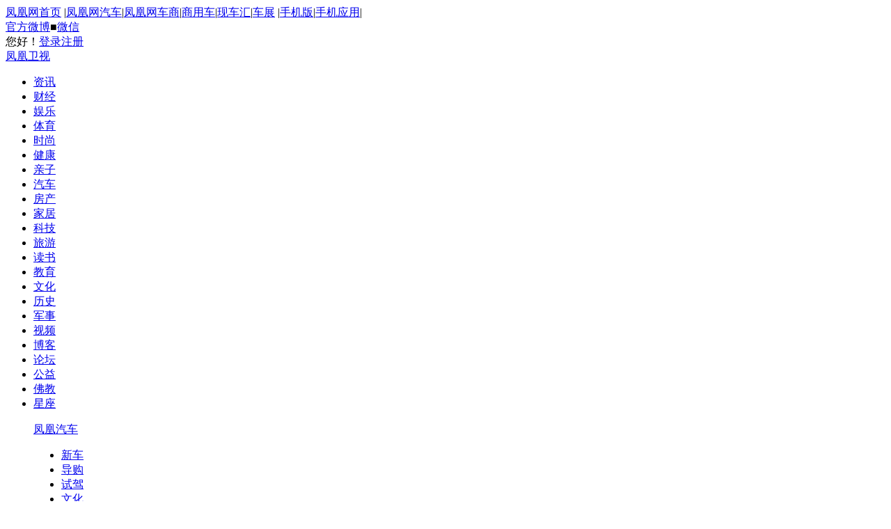

--- FILE ---
content_type: text/html; charset=utf-8
request_url: https://auto.ifeng.com/buycar/30611.shtml
body_size: 19333
content:
<!doctype html>
<!--[if lt IE 7 ]> <html class="ie6"> <![endif]-->
<!--[if IE 7 ]>    <html class="ie7"> <![endif]-->
<!--[if IE 8 ]>    <html class="ie8"> <![endif]-->
<!--[if IE 9 ]>    <html class="ie9"> <![endif]-->
<!--[if (gt IE 9)|!(IE)]><!-->
<html>
    <!--<![endif]-->
    <head>
        <meta http-equiv="Content-Type" content="text/html; charset=utf-8" />
        <title>【捷达怎么样】大众全新捷达详评 入门家轿高品质之选_购车消费评价报告_凤凰汽车_凤凰网</title>
        <meta name="keywords" content="捷达怎么样,捷达点评,2013款 大众捷达 1.6L 自动豪华型评价报告" />
        <meta name="description" content="捷达怎么样:凤凰汽车购车消费评价报告专业点评大众捷达怎么样，包括捷达价格/定位/竞争对手，外观设计/尺寸/功能/做工，内饰设计/材质/做工，乘坐空间，储物空间/行李厢，舒适性等方面评测报告，了解捷达怎么样，就上凤凰汽车。" />
        <!--css/js-->
        <link rel="stylesheet" type="text/css" href="http://m1.ifengimg.com/auto/css/2015/0722/gcpj0352.css"/>
        <link rel="stylesheet" type="text/css" href="http://m3.ifengimg.com/auto/css/2014/0815/ce2.css"/>
        <link rel="stylesheet" type="text/css" href="http://m3.ifengimg.com/auto/css/2014/0605/405.css"/>
        <script src="http://auto.ifeng.com/js/jquery-1.7.2.js" language="javascript" type="text/javascript"></script>
        <script type="text/javascript" src="http://y0.ifengimg.com/auto/js/2013/0806/85.js"></script>
        <script type="text/javascript" src="http://m2.ifengimg.com/auto/js/2014/0314/city_IP.js" ></script>
       <script type="text/javascript" src="http://m3.ifengimg.com/auto/js/2014/0626/loadimg_v1.js" ></script>

        <script src="http://m1.ifengimg.com/auto/js/2013/1223/156.js" type="text/javascript"></script>
        <script src="http://m0.ifengimg.com/auto/js/2014/0409/cepinglist.js" type="text/javascript"></script>
<script src="http://m3.ifengimg.com/auto/js/2014/0626/ceping146_1.js" language="javascript"></script>
<script src="http://h0.ifengimg.com/20150625/fa.min.js"></script>
        <!--css/js-->
        <script type="text/javascript">
var city45_arr=new Array();
city45_arr[0]=new Array('北京,天津,石家庄,唐山,保定,邯郸,邢台,秦皇岛,张家口,承德,廊坊,沧州,衡水','青岛,济南,临沂,潍坊,淄博,济宁,枣庄,东营,泰安,威海,日照,德州,聊城','呼和浩特,包头,鄂尔多斯,乌海,赤峰,通辽,巴彦淖尔,乌兰察布,呼伦贝尔');//华北区
city45_arr[1]=new Array('上海,南京,苏州,无锡,南通,泰州,扬州,常州,镇江,昆山,徐州,连云港,淮安,盐城,宿迁','杭州,宁波,温州,嘉兴,金华,衢州,台州,绍兴,丽水,湖州,舟山','合肥,六安,淮南,淮北,蚌埠,阜阳,芜湖,安庆,宣城','南昌,九江,赣州,景德镇,萍乡,新余,鹰潭,吉安,宜春,抚州,上饶');//华东区
city45_arr[2]=new Array('郑州,濮阳,洛阳,开封,平顶山,安阳,鹤壁,新乡,焦作,许昌,漯河,三门峡,商丘,信阳,周口,驻马店','武汉,十堰,襄阳,黄石,鄂州,荆门,孝感,荆州,黄冈,咸宁,随州,恩施','长沙,株洲,湘潭,衡阳,邵阳,岳阳,常德,张家界,益阳,郴州,永州,怀化,娄底,湘西');//华中区
city45_arr[3]=new Array('广州,深圳,东莞,佛山,中山,珠海,惠州,江门,韶关,汕头,湛江,茂名,肇庆,梅州,汕尾,河源,阳江,青烟,潮州,揭阳,云浮','南宁,梧州,桂林,玉林,防城港,钦州,贵港,百色,贺州,河池,来宾,崇左','海口,三亚');//华南区
city45_arr[4]=new Array('沈阳,大连,本溪,抚顺,鞍山,丹东,锦州,营口,阜新,辽阳,盘锦,铁岭,朝阳,葫芦岛','长春,吉林,延吉,四平,辽源,通化,白山,松原,白城,延边','哈尔滨,大庆,齐齐哈尔,佳木斯,通化,牡丹江,绥化,鸡西,鹤岗,双鸭山,伊春,七台河,黑河');//东北区
city45_arr[5]=new Array('重庆,成都,自贡,攀枝花,泸州,德阳,绵阳,广元,遂宁,内江,乐山,南充,眉山,宜宾,广安,达州,雅安,巴中,资阳','昆明,曲靖,大理,玉溪,保山,丽江,临沧','遵义,贵阳,六盘水');//西南区
city45_arr[6]=new Array('兰州,嘉峪关,白银,天水,武威,张掖,平凉,庆阳,定西','西安,铜川,宝鸡,咸阳,渭南,延安,汉中,榆林,安康,商洛','乌鲁木齐,克拉玛依,石河子,吐鲁番,哈密,昌吉,博尔塔拉,巴音郭楞,阿克苏,塔城','银川,石嘴山,固原,吴忠,中卫');//西北区

</script>
        <script type="text/javascript">
            $(document).ready(function(){
                var topMain=$(".gc-nav").offset().top;
                var w = $(window).width();
                var nav=$(".gc-nav");
                $(window).scroll(function(){
                    if ($(window).scrollTop()>topMain){//如果滚动条顶部的距离大于topMain则就nav导航就添加类.nav_scroll，否则就移除。
                        nav.addClass("gc-nav-fx").css('left',(w-1000)/2);
                    }
                    else
                    {
                        nav.removeClass("gc-nav-fx");
                    }
                });

                $(window).resize(function(){
                    w = $(window).width();
                    qrTop=$(window).height();
                    $(".gc-nav").css('left',(w-1000)/2);
                    $(".gc-qr").css({'right':(w-1000)/2-80,'top':qrTop-222});
                    var obj=$(".gc-nav");
                    $(window).scroll(function(){
                        if ($(window).scrollTop()>topMain){//如果滚动条顶部的距离大于topMain则就nav导航就添加类.nav_scroll，否则就移除。
                            obj.addClass("gc-nav-fx");
                        }
                        else
                        {
                            obj.removeClass("gc-nav-fx");
                        }
                    });
                });

                var qrMain=$(".t-t-link").offset().top;
                var qrTop=$(window).height()
                var qr=$(".gc-qr");
                var qrFt=qrMain-qrTop;
                qr.removeClass("gc-pr-fx").css({'right':(w-1000)/2-80,'top':qrTop-222});
                var gch=$(".gc-art-top").height()+parseFloat($(".gc-art-top").css("paddingBottom"))+$(".gc-art-top").offset().top+222;
                if(qrTop<gch){
                    qr.hide();
                }else{
                    qr.show();
                }
                qr.bind("click",function(){
                    $(window).scrollTop(0);
                });
                $(window).scroll(function(){

                    if($(window).scrollTop()+qrTop>gch){
                        qr.show();
                    }else{
                        qr.hide();
                    }
                    if($(window).scrollTop()+($(window).height()-222)>$(".t-t-link").offset().top-$(".t-t-link").height()){
                        $(".comments-ip").show();
                        qr.addClass("gc-pr-fx").css({'top':$(".t-t-link").offset().top-$(".t-t-link").height()+parseInt($(".t-t-link").css('paddingTop')),'bottom':0});
                    }else{
                        qr.removeClass("gc-pr-fx").css({'right':(w-1000)/2-80,'top':qrTop-222});

                    }


                    //if ($(window).scrollTop()<qrFt){
                    //    qr.removeClass("gc-pr-fx").css({'right':(w-1000)/2-80,'top':qrTop-222});
                    //}
                    //else
                    //{
                    //    qr.addClass("gc-pr-fx").css('top',qrMain-172)
                    //}
                });



                $(".siwtch-t li:first-child").addClass("on");
                $(".siwtch-content").find(".siwtch-layout:not(:first-child)").hide();
                $(".siwtch-content .siwtch-layout").attr("id", function(){return idNumber("No")+ $(".siwtch-content .siwtch-layout").index(this)});
                $(".siwtch-t li").mouseover(function(){
                    var c = jQuery(".siwtch-t li");
                    var index = c.index(this);
                    var p = idNumber("No");
                    show(c,index,p);

                });
                function show(controlMenu,num,prefix){
                    var content= prefix + num;
                    $('#'+content).siblings().hide();
                    $('#'+content).show();
                    controlMenu.eq(num).addClass("on").siblings().removeClass("on");
                };
                function idNumber(prefix){
                    var idNum = prefix;
                    return idNum;
                };
            });


        </script>

    </head>
    <body>
        <noscript>
            您的浏览器不支持JS，将无法看到通过JS实现的效果
        </noscript>
        <!--top-nav begin-->
        <div class="top-nav">
	<div class=" w1000">
    	<div class="top-link fl">
<a href="http://www.ifeng.com" target="_blank" rel="nofollow" id="s_auto_tongj_Id">凤凰网首页</a><!--顶部添加车展入口-->
<span class="l">|</span><a href="http://auto.ifeng.com" target="_blank" rel="nofollow" >凤凰网汽车</a><span class="l">|</span><a href="http://dealer.auto.ifeng.com/" target="_blank" rel="nofollow" >凤凰网车商</a><span class="l">|</span><a href="http://auto.ifeng.com/shangyongche/" target="_blank" rel="nofollow" >商用车</a><span class="l">|</span><a href="http://beijing.auto.ifeng.com/xianche/12/" target="_blank" rel="nofollow"  >现车汇</a><span class="l">|</span><a href="http://auto.ifeng.com/zhuanti/chezhanhuodong.shtml" id="chezhan" class="r" target="_blank" >车展</a>
<div id="chezhan_box">
	<i class="arrow"></i>
	<ul>
    	<li><a href="http://auto.ifeng.com/shanghaichezhan/" target="_blank" rel="nofollow" >2015上海车展</a></li>
    </ul>
</div>
<script>
jQuery(function(){
	var hidechezhan;
	jQuery("#chezhan").mouseenter(function(e){
		clearTimeout(hidechezhan);
		var chb_t=jQuery(this).offset().top+27;
		var chb_l=jQuery(this).offset().left-15;
		//var chb_t=e.pageX;
		//var chb_l=e.pageY;
		jQuery("#chezhan_box").css({'top':chb_t,'left':chb_l}).show();
	});
	jQuery("#chezhan").mouseleave(function(){
		hidechezhan=setTimeout(function(){
			jQuery("#chezhan_box").hide();
		},300);
	});
	jQuery("#chezhan_box").mouseenter(function(){
		clearTimeout(hidechezhan);
		var chb_t=jQuery("#chezhan").offset().top+27;
		var chb_l=jQuery("#chezhan").offset().left-15;
		//var chb_t=e.pageX;
		//var chb_l=e.pageY;
		jQuery("#chezhan_box").css({'top':chb_t,'left':chb_l}).show();
	});
	jQuery("#chezhan_box").mouseleave(function(){
		hidechezhan=setTimeout(function(){
			jQuery("#chezhan_box").hide();
		},200);	
	});	
});
</script>
<style>
#chezhan_box{ background-color:#ebebeb; position:fixed; top:0; left:0; z-index:99999; display:none;}
#chezhan_box ul{ margin:3px; border:1px solid #ccc; padding:3px; background-color:#fff;}
#chezhan_box ul li{ height:22px; text-align:left; padding:0 4px;}
#chezhan_box ul li a{ font:12px/22px Microsoft YaHei; color:#000;}
#chezhan_box ul li a:hover{ color:#d60002;}
#chezhan_box .arrow{background:url(http://img.ifeng.com/tres/auto/9/2013/1017/334_4957197228_20131017161936.png) no-repeat 0 0; top:-6px; left:20px; overflow:hidden; position:absolute; text-indent:-9999px; width:15px; height:10px;}
</style>
<span class="l">|</span><a href="http://i.ifeng.com/auto/autoi" target="_blank" class="m" rel="nofollow" >手机版</a><span class="l">|</span><a href="http://auto.ifeng.com/down/" target="_blank" class="t" rel="nofollow" >手机应用</a><span class="l">|</span></div>
        <div class="top-cooper fl"><a href="http://weibo.com/ifengauto" target="_blank" rel="nofollow" >官方微博</a><span>■</span><a href="http://auto.ifeng.com/bbs/cbsycyjh/20130730/872165.shtml" target="_blank" rel="nofollow" >微信</a></div>
        <div class="top-login fr">
        	<div class="user"><span id="top-welcome" class="txt">您好！<a style="display:inline; vertical-align:middle;" target="_blank" href="#"></a></span><span id="top-oper"><a href="javascript:void(0);" class="login" id="btnSwapLogin" rel="nofollow" >登录</a><a href="http://my.ifeng.com/?_c=register&_a=new-account" target="_blank" class="reg" rel="nofollow" >注册</a></span></div>
            
        </div>
    </div>
</div>
        <!--top-nav end-->
        <!--header begin-->
        <div class="h_mainNav cDGray">
            <span><a rel="nofollow" href="http://phtv.ifeng.com/" target="_blank">凤凰卫视</a></span>
            <ul>
                <li style="background:none; padding-left:0;"><a rel="nofollow" href="http://news.ifeng.com/" target="_blank">资讯</a></li>
                <li><a rel="nofollow" href="http://finance.ifeng.com/" target="_blank">财经</a></li>
                <li><a rel="nofollow" href="http://ent.ifeng.com/" target="_blank">娱乐</a></li>
                <li><a rel="nofollow" href="http://news.ifeng.com/sports/" target="_blank">体育</a></li>
                <li><a rel="nofollow" href="http://fashion.ifeng.com/" target="_blank">时尚</a></li>
                <li><a rel="nofollow" href="http://fashion.ifeng.com/health/" target="_blank">健康</a></li>
                <li><a rel="nofollow" href="http://fashion.ifeng.com/baby/" target="_blank">亲子</a></li>
                <li><a rel="nofollow" href="http://auto.ifeng.com/" target="_blank">汽车</a></li>
                <li><a rel="nofollow" href="http://house.ifeng.com/" target="_blank">房产</a></li>
                <li><a rel="nofollow" href="http://home.ifeng.com/" target="_blank">家居</a></li>
                <li><a rel="nofollow" href="http://tech.ifeng.com/" target="_blank">科技</a></li>
                <li><a rel="nofollow" href="http://fashion.ifeng.com/travel/" target="_blank">旅游</a></li>
                <li><a rel="nofollow" href="http://book.ifeng.com/" target="_blank">读书</a></li>
                <li><a rel="nofollow" href="http://edu.ifeng.com/" target="_blank">教育</a></li>
                <li><a rel="nofollow" href="http://culture.ifeng.com/" target="_blank">文化</a></li>
                <li><a rel="nofollow" href="http://news.ifeng.com/history/" target="_blank">历史</a></li>
                <li><a rel="nofollow" href="http://news.ifeng.com/mil/" target="_blank">军事</a></li>
                <li><a rel="nofollow" href="http://v.ifeng.com/" target="_blank">视频</a></li>
                <li><a rel="nofollow" href="http://blog.ifeng.com/" target="_blank">博客</a></li>
                <li><a rel="nofollow" href="http://bbs.ifeng.com/" target="_blank">论坛</a></li>
                <li><a rel="nofollow" href="http://gongyi.ifeng.com/" target="_blank">公益</a></li>
                <li><a rel="nofollow" href="http://fo.ifeng.com/" target="_blank">佛教</a></li>
                <li><a rel="nofollow" href="http://astro.ifeng.com/" target="_blank">星座</a></li>
            </ul>
        </div>

        <div class="c-header mb12">
            <menu class="c-menu">
                <div class="w1000 pr">
                    <div class="logo"><a href="http://auto.ifeng.com" target="_blank">凤凰汽车</a></div>
                    <ul>
                        <li><a  href="http://auto.ifeng.com/xinche/" target="_blank">新车</a></li>
                        <li><a href="http://auto.ifeng.com/daogou/" target="_blank">导购</a></li>
                        <li><a  href="http://auto.ifeng.com/shijia/" target="_blank">试驾</a></li>
                        <li><a  href="http://auto.ifeng.com/wenhua/" target="_blank">文化</a></li>
                        <li><a  href="http://we.auto.ifeng.com/" target="_blank">自媒体</a></li>
                        <li><a  href="http://auto.ifeng.com/hangye/" target="_blank">行业</a></li>
                        <li><a  href="http://bbs.auto.ifeng.com/" target="_blank">论坛</a></li>
                        <li><a  href="http://car.auto.ifeng.com/" target="_blank">车型</a></li>
                        <li><a  href="http://data.auto.ifeng.com/price/" target="_blank">报价</a></li>
                        <li><a  href="http://data.auto.ifeng.com/photo/" target="_blank">图片</a></li>
                        <li><a  href="http://beijing.auto.ifeng.com/" target="_blank">优惠</a></li>
                        <li><a  href="http://tuan.auto.ifeng.com/" target="_blank">团购</a></li>
                        <li><a  href="http://car.auto.ifeng.com/top/" target="_blank">排行</a></li>
                        <li><a  href="http://auto.ifeng.com/buycar/" target="_blank">购车消费评价</a></li>


                    </ul>
                </div>
            </menu>
            <div class="w1000">

                <div class="nav-models">
                    <!--导航-->
                    <ul>
                        <li><a rel="nofollow" href="http://data.auto.ifeng.com/price/search-100-0-0-1-1.html" target="_blank" style="margin-left:58px;"><span class="car_2xiang"></span><span class="car_2xiang_1"></span>两厢车</a></li>
                        <li><a rel="nofollow" href="http://data.auto.ifeng.com/price/search-101-0-0-1-1.html" target="_blank" style="margin-left:61px;"><span class="car_3xiang"></span><span class="car_3xiang_1" style="top: 0px; display: none;"></span>三厢车</a></li>
                        <li><a rel="nofollow" href="http://data.auto.ifeng.com/price/search-5-0-0-1-1.html" target="_blank" style="margin-left:64px;"><span class="car_haohua"></span><span class="car_haohua_1" style="display: none; top: 0px;"></span>豪华车</a></li>
                        <li><a rel="nofollow" href="http://data.auto.ifeng.com/price/search-102-0-0-1-1.html" target="_blank" style="margin-left:56px;"><span class="car_suv"></span><span class="car_suv_1"></span>SUV</a></li>
                        <li><a rel="nofollow" href="http://data.auto.ifeng.com/price/search-103-0-0-1-1.html" target="_blank" style="margin-left:63px;"><span class="car_mpv"></span><span class="car_mpv_1" style="display: none; top: 0px;"></span>MPV</a></li>
                        <li><a rel="nofollow" href="http://data.auto.ifeng.com/price/search-106-0-0-1-1.html" target="_blank" style="margin-left:63px;"><span class="car_lvxing"></span><span class="car_lvxing_1"></span>旅行车</a></li>
                        <li><a rel="nofollow" href="http://data.auto.ifeng.com/price/search-105-0-0-1-1.html" target="_blank" style="margin-left:64px;"><span class="car_pao"></span><span class="car_pao_1"></span>跑车</a></li>
                        <li><a rel="nofollow" href="http://data.auto.ifeng.com/price/search-104-0-0-1-1.html" target="_blank" style="margin-left:64px;"><span class="car_changpeng"></span><span class="car_changpeng_1"></span>敞篷车</a></li>
                    </ul>
                </div>
                <div class="city-list">
                    <div class="t-c" id="cur_city"><a rel="nofollow" href="http://beijing.auto.ifeng.com/" target="_blank">北京</a></div>
                    <div class="nav-link pr">
                        <div class="btn">切换城市</div>
                        <!--地方站分区 begin-->
                        <div class="cx-city-n" style="display:none;">
                            <a class="close">关闭</a>
                            <i class="arrow"></i>
                            <div class="cx-city-br">
                                <div class="cx-city-let">
                                <ul>
                                    <li><a rel="nofollow" href="javascript:void(0);">A</a></li>
                                    <li><a rel="nofollow" href="javascript:void(0);">B</a></li>
                                    <li><a rel="nofollow" href="javascript:void(0);">C</a></li>
                                    <li><a rel="nofollow" href="javascript:void(0);">D</a></li>
                                    <li><a rel="nofollow" href="javascript:void(0);">E</a></li>
                                    <li><a rel="nofollow" href="javascript:void(0);">F</a></li>
                                    <li><a rel="nofollow" href="javascript:void(0);">G</a></li>
                                    <li><a rel="nofollow" href="javascript:void(0);">H</a></li>
                                    <li><a rel="nofollow" href="javascript:void(0);">J</a></li>
                                    <li><a rel="nofollow" href="javascript:void(0);">K</a></li>
                                    <li><a rel="nofollow" href="javascript:void(0);">L</a></li>
                                    <li><a rel="nofollow" href="javascript:void(0);">M</a></li>
                                    <li><a rel="nofollow" href="javascript:void(0);">N</a></li>
                                    <li><a rel="nofollow" href="javascript:void(0);">P</a></li>
                                    <li><a rel="nofollow" href="javascript:void(0);">Q</a></li>
                                    <li><a rel="nofollow" href="javascript:void(0);">R</a></li>
                                    <li><a rel="nofollow" href="javascript:void(0);">S</a></li>
                                    <li><a rel="nofollow" href="javascript:void(0);">T</a></li>
                                    <li><a rel="nofollow" href="javascript:void(0);">W</a></li>
                                    <li><a rel="nofollow" href="javascript:void(0);">X</a></li>
                                    <li><a rel="nofollow" href="javascript:void(0);">Y</a></li>
                                    <li><a rel="nofollow" href="javascript:void(0);">Z</a></li>
                                </ul>
                            </div>
                                <div class="cx-city-nlst"></div>
                            </div>
                        </div>
                        <!--地方站分区 end-->
                    </div>
                    <div class="city-link">
                        <a rel="nofollow" href="http://beijing.auto.ifeng.com/" target="_blank">北京</a><a rel="nofollow" href="http://shanghai.auto.ifeng.com/" target="_blank">上海</a><a rel="nofollow" href="http://guangzhou.auto.ifeng.com/" target="_blank">广州</a><a rel="nofollow" href="http://shenyang.auto.ifeng.com/" target="_blank">沈阳</a><a rel="nofollow" href="http://changchun.auto.ifeng.com/" target="_blank">长春</a><a rel="nofollow" href="http://kunming.auto.ifeng.com/" target="_blank">昆明</a><a rel="nofollow" href="http://changsha.auto.ifeng.com/" target="_blank">长沙</a><a rel="nofollow" href="http://tianjin.auto.ifeng.com/" target="_blank">天津</a><a rel="nofollow" href="http://lanzhou.auto.ifeng.com/" target="_blank">兰州</a><a rel="nofollow" href="http://nanjing.auto.ifeng.com/" target="_blank">南京</a><a rel="nofollow" href="http://wuhan.auto.ifeng.com/" target="_blank">武汉</a><a rel="nofollow" href="http://nanning.auto.ifeng.com/" target="_blank">南宁</a><a rel="nofollow" href="http://chongqing.auto.ifeng.com/" target="_blank">重庆</a><a rel="nofollow" href="http://xian.auto.ifeng.com/" target="_blank">西安</a><a rel="nofollow" href="http://auto.ifeng.com/citys/" target="_blank" class="more">更多城市>></a>
                    </div>
                </div>
            </div>
        </div>
        <!--header end-->
        <!--ad begin-->

        <!--ad end-->

        <!--购车消费评价 begin-->
    <style>
        .gc-main{margin-top:60px}
        .gc-next {text-align: center;}
        .t-cur{ overflow:hidden; height:23px; line-height:20px;}
        .t-cur label,.t-cur span,.t-cur a,.t-cur em{ float:left; display:inline; margin-right:10px; padding-top:3px;}
        .t-cur label,.t-cur em{ color:#c7c7c7;}
        .t-cur .tc{ padding-right:21px; background-position:right -244px;}
        .gc-tit h1 a,.gc-tit h1 a:hover{ color:#fff; text-decoration:none;}
        .gc-tit-link,.gc-tit-link a{ color:#e18f8f; line-height:28px; font-family:simsun; font-size:12px; }
        .gc-tit-link a{ float:left; display:inline; color:#fff; height:13px; line-height:14px; padding-right:5px; margin-right:5px; border-right:solid 1px #e18f8f; margin-top:7px;}
        .gc-tit-link .more{ border:none;}
    </style>

    <div class="gc-main w1000">
        <div class="gc-tit mt12">
            <h1 class="fl"><a href="http://car.auto.ifeng.com/series/1905/" target="_blank">2013款 大众捷达 1.6L 自动豪华型</a></h1>
            <div class="fr gc-tit-link"><a href="http://car.auto.ifeng.com/series/1905/spec/" target="_blank">配置</a><a href="http://data.auto.ifeng.com/photo/s-1905.html" target="_blank">图片</a><a href="http://data.auto.ifeng.com/price/s-1905.html" target="_blank">报价</a><a href="http://auto.ifeng.com/buycar/" target="_blank" class="more">更多报告&gt;&gt;</a></div>
            <div class="gc-cml"><a href="http://car.auto.ifeng.com/series/1905/" target="_blank"><img src="http://a0.ifengimg.com/autoimg/serial/500/1905_3.png" width="244" height="163"></a></div>
        </div>

        <div class="gc-toplink">
            <ul>
                <li class="it"><a href="http://auto.ifeng.com/special/2014gcxf/index.shtml" target="_blank">项目简介</a></li>
                <li class="el"><a href="http://auto.ifeng.com/blank/20140210152401.shtml" target="_blank">评价规范</a></li>
                <li class="sr"><a href="http://auto.ifeng.com/blank/20140210153510.shtml" target="_blank">评分评级规范</a></li>
                <li class="tm"><a href="http://auto.ifeng.com/blank/20140210152940.shtml" target="_blank">编辑团队</a></li>
                <li class="qa"><a href="http://auto.ifeng.com/blank/20140210153627.shtml" target="_blank">提问与回答</a></li>
            </ul>
        </div>
        <div class="gc-nav">
            <ul>
                <!--                    <li><a href="">价格/定位/竞争对手<em>&gt;</em></a></li>
                                    <li><a href="">外观设计/尺寸/功能/做工<em>&gt;</em></a></li>
                                    <li><a href="">内饰设计/材质/做工<em>&gt;</em></a></li>
                                    <li><a href="">乘坐空间<em>&gt;</em></a></li>
                                    <li><a href="">储物空间/行李厢<em>&gt;</em></a></li>
                                    <li><a href="">便捷性<em>&gt;</em></a></li>
                                    <li><a href="">舒适性<em>&gt;</em></a></li>
                                    <li><a href="">车载多媒体<em>&gt;</em></a></li>
                                    <li class="no"><a href="">动力/性能<em>&gt;</em></a></li>
                                    <li class="no"><a href="">驾驶/操控<em>&gt;</em></a></li>
                                    <li class="no"><a href="">越野性能<em>&gt;</em></a></li>
                                    <li><a href="">实测油耗<em>&gt;</em></a></li>
                                    <li><a href="">安全性<em>&gt;</em></a></li>
                                    <li><a href="">购车指南<em>&gt;</em></a></li>
                                    <li><a href="">使用费用<em>&gt;</em></a></li>
                                    <li><a href="">结论/评级<em>&gt;</em></a></li>-->

                
                                        <li class="on">
                                                <a href="/buycar/30611.shtml"  >价格/定位/竞争对手<em>&gt;</em></a>
                                        </li>
                                
                                        <li >
                                                    <a href="/buycar/30611_2.shtml"  >外观设计/尺寸/功能/做工<em>&gt;</em></a>
                                        </li>
                                
                                        <li >
                                                    <a href="/buycar/30611_3.shtml"  >内饰设计/材质/做工<em>&gt;</em></a>
                                        </li>
                                
                                        <li >
                                                    <a href="/buycar/30611_4.shtml"  >乘坐空间<em>&gt;</em></a>
                                        </li>
                                
                                        <li >
                                                    <a href="/buycar/30611_5.shtml"  >储物空间/行李厢<em>&gt;</em></a>
                                        </li>
                                
                                        <li >
                                                    <a href="/buycar/30611_6.shtml"  >便捷性<em>&gt;</em></a>
                                        </li>
                                
                                        <li >
                                                    <a href="/buycar/30611_7.shtml"  >舒适性<em>&gt;</em></a>
                                        </li>
                                
                                        <li >
                                                    <a href="/buycar/30611_8.shtml"  >车载多媒体<em>&gt;</em></a>
                                        </li>
                                
                                        <li >
                                                    <a href="/buycar/30611_9.shtml"  >动力/性能<em>&gt;</em></a>
                                        </li>
                                
                                        <li >
                                                    <a href="/buycar/30611_10.shtml"  >驾驶/操控<em>&gt;</em></a>
                                        </li>
                                
                                        <li class="no"><a href="javascript:void(0);">越野性能<em>&gt;</em></a></li>
                                
                                        <li >
                                                    <a href="/buycar/30611_12.shtml"  >实测油耗<em>&gt;</em></a>
                                        </li>
                                
                                        <li >
                                                    <a href="/buycar/30611_13.shtml"  >安全性<em>&gt;</em></a>
                                        </li>
                                
                                        <li >
                                                    <a href="/buycar/30611_14.shtml"  >购车指南<em>&gt;</em></a>
                                        </li>
                                
                                        <li >
                                                    <a href="/buycar/30611_15.shtml"  >使用费用<em>&gt;</em></a>
                                        </li>
                                
                                        <li >
                                                    <a href="/buycar/30611_16.shtml"  >结论/评级<em>&gt;</em></a>
                                        </li>
                                


            </ul>
        </div>
        <div class="gc-cont">
            <div class="gc-banner  mb15"><img src="http://y1.ifengimg.com/auto/image/2014/0228/064810663.jpg" width="760" alt="大众全新捷达详评 入门家轿高品质之选" title="大众全新捷达详评 入门家轿高品质之选"></div>
            <div class="gc-art-top ">
                   <div class="gc-author-img"><img src="http://y1.ifengimg.com/auto/image/2013/1022/103353936.jpg" width="84" height="83"></div>
                   <div class="gc-art-tit">
                       <h2>历史悠久用户口碑出众 全新换代惊喜多</h2>
                       <div class="gc-art-info">作者：张佳栋  2014-02-20 15:02:06 </div>
                   </div>
                   <div class="gc-standard">
                       <ul>
                                                                     <!-- <li class="cz"><span class="toub"><em>头部空间</em><i></i><i></i><i></i></span></li>
                                              <li class="cz"><span class="hp"><em>后排宽度</em><i></i><i></i><i></i></span></li>
                                              <li class="cz"><span class="cw"><em>储物空间</em><i></i><i></i><i></i></span></li>
                                              <li class="cz"><span class="hb"><em>后备箱空间</em><i></i><i></i><i></i></span></li>
                                              <li class="cz"><span class="zy"><em>车内噪音</em><i></i><i></i><i></i></span></li>
                                              <li class="cz"><span class="xg"><em>悬挂舒适度</em><i></i><i></i><i></i></span></li>
                                              <li class="cz"><span class="zyi"><em>座椅舒适度</em><i></i><i></i><i></i></span></li>
                                              <li class="cz"><span class="ssd"><em>舒适度配置</em><i></i><i></i><i></i></span></li>
                                              <li class="cz"><span class="sc"><em>刹车距离</em><i></i><i></i><i></i></span></li>
                                              <li class="cz"><span class="aq"><em>安全配置</em><i></i><i></i><i></i></span></li>
                                              <li class="cz"><span class="js"><em>加速时间</em><i></i><i></i><i></i></span></li>
                                              <li class="cz"><span class="fx"><em>方向盘</em><i></i><i></i><i></i></span></li>
                                              <li class="cz"><span class="bs"><em>变速器</em><i></i><i></i><i></i></span></li>
                                              <li class="cz"><span class="sy"><em>车内视野</em><i></i><i></i><i></i></span></li>
                                              <li class="cz"><span class="yh"><em>实测油耗</em><i></i><i></i><i></i></span></li>
                                              <li class="cz"><span class="zh"><em>综合评价</em><i></i><i></i><i></i></span></li>-->

                            </ul>
                        </div>
                    </div>
                    <div class="gc-art-body">
<p><strong>凤凰汽车购车消费评价报告</strong> 捷达，一款几十年经久不衰的经典家用轿车，相信对于绝大多数国人来说都非常熟悉，哪怕没开过车甚至是并不关注汽车的人都不会对这个名字感到陌生。作为第一批走进百姓家中的轿车，捷达身上承载了不少人的记忆，当然也承载了中国汽车的梦想。捷达对于国人来说，超出一个冰冷机器的影响，它对于很多人来说甚至曾经代表的是一种对幸福生活的期望，毕竟历经几十年依然保持旺盛的销售势头、特别是在新车林立的近些年能够继续广受消费者青睐绝非易事。</p>
<p align="center"><a href="http://data.auto.ifeng.com/pic/c-30611.html#pid=1948085" target="_blank" title="2013款 大众捷达 1.6L 自动豪华型"><img border="0" src="http://y3.ifengimg.com/auto/image/2014/0626/1x1.png" ifengsrc ="http://a0.ifengimg.com/autoimg/85/80/1948085_10.jpg"/></a></p>
<p><strong>车型由来</strong></p>
<p><strong>第一代捷达</strong></p>
<p align="center"><a href="http://data.auto.ifeng.com/pic/c-30611.html#pid=1948086" target="_blank" title="2013款 大众捷达 1.6L 自动豪华型"><img border="0" src="http://y3.ifengimg.com/auto/image/2014/0626/1x1.png" ifengsrc ="http://a0.ifengimg.com/autoimg/86/80/1948086_10.jpg"/></a></p>
<p>1979年，第一辆捷达正式在欧洲上市，作为第一代高尔夫的三厢版，稍晚几年上市的捷达A1在内饰以及空气动力学设计上都要好于他的兄长，但只有在更喜欢三厢车的北美地区，捷达A1的销量才稍稍超越了当时风靡全球的高尔夫A1。</p>
<p><strong>第二代捷达</strong></p>
<p align="center"><a href="http://data.auto.ifeng.com/pic/c-30611.html#pid=1948087" target="_blank" title="2013款 大众捷达 1.6L 自动豪华型"><img border="0" src="http://y3.ifengimg.com/auto/image/2014/0626/1x1.png" ifengsrc ="http://a0.ifengimg.com/autoimg/87/80/1948087_10.jpg"/></a></p>
<p>1983年，捷达与高尔夫迎来了首次换代，在外观设计上捷达A2更多的延续了捷达A1的设计元素，采用了与几乎同时上市的高尔夫A2完全不同的大灯。在设计风格与市场定位上的改变，逐渐帮助人们将捷达与高尔夫区别了开来。在当时十分先进的底盘悬挂系统、4缸16V发动机、五挡手动变速器以及四轮驱动系统都出现在了这代捷达身上。</p>
<p><strong>海外捷达后续换代车型</strong></p>
<p>在1991年，捷达迎来它的第三次改变，名字也由Jetta变成了Vento，但美规车始终维持Jetta的名称不变。1997年，以高档化为目标的大众公司，推出了与奥迪A3拥有大量共用部件的捷达A4，除北美地区以外，这款捷达家族的子孙再次改名叫BORA。</p>
<p align="center"><a href="http://data.auto.ifeng.com/pic/c-30611.html#pid=1948088" target="_blank" title="2013款 大众捷达 1.6L 自动豪华型"><img border="0" src="http://y3.ifengimg.com/auto/image/2014/0626/1x1.png" ifengsrc ="http://a0.ifengimg.com/autoimg/88/80/1948088_10.jpg"/></a></p>
<p>2005年1月，基于全新的PQ35底盘的捷达A5，这次捷达家族的改款可以说是一次全面的提升，前后悬挂正式改进成了前麦弗逊+后多连杆式独立悬挂的组合，大幅提升捷达轿车的驾驶快感，引入国内后更名为速腾。2012年，捷达推出了第六代车型，外观和内饰全面采用大众最新的家族式设计，尺寸更大、配置更加丰富，引入国内后作为速腾的换代车型呈现在消费者的面前。</p>
<p><strong>捷达在中国</strong></p>
<p align="center"><a href="http://data.auto.ifeng.com/pic/c-30611.html#pid=1948083" target="_blank" title="2013款 大众捷达 1.6L 自动豪华型"><img border="0" src="http://y3.ifengimg.com/auto/image/2014/0626/1x1.png" ifengsrc ="http://a0.ifengimg.com/autoimg/83/80/1948083_10.jpg"/></a></p>
<p>捷达A2可以说也是中国人最熟悉的一款捷达轿车，1991年捷达A2作为一汽与德国大众集团合作的结晶，在长春投产下线。很快这辆德国小车便风靡全国。硬朗大气的外观，相对平实的价格，以及出色的质量，都帮助捷达A2在国人中赢得了超乎想象的出色口碑，并创造了持续畅销数十年的业界神话。</p>
<p align="center"><a href="http://data.auto.ifeng.com/pic/c-30611.html#pid=1948084" target="_blank" title="2013款 大众捷达 1.6L 自动豪华型"><img border="0" src="http://y3.ifengimg.com/auto/image/2014/0626/1x1.png" ifengsrc ="http://a0.ifengimg.com/autoimg/84/80/1948084_10.jpg"/></a></p>
<p>当然，捷达车型引入中国后的这些年，随着技术的革新，一汽-大众也对捷达A2进行了多次大小改进，引进5挡手动变速器与先进的5气门1.6升引擎、率先引进了ABS系统、并借鉴第四代帕萨特的设计经验推出了内饰外观全面升级的捷达王。2004年推出的04款捷达更是将对捷达A2的改进走到了极致。时至今日捷达A2的中国后代们都是一汽-大众在国内市场的王牌产品。</p>
<p>不可否认，捷达最初引入中国的时候就已经是海外被换代淘汰的产品，但身处国内家用车市场发展初期，这样的选择已经能够满足国内消费者的需求。从最初1991年开始国产到2013年全新捷达推出之前，虽然期间捷达经历了多次外观内饰的调整，但从本质而言始终停留在第二代产品上，即便如此仍保持了居高不下的销量，这也证明了该车的成功所在。</p>
<p align="center"><a href="http://data.auto.ifeng.com/pic/c-30611.html#pid=1946172" target="_blank" title="2013款 大众捷达 1.6L 自动豪华型"><img src="http://y3.ifengimg.com/auto/image/2014/0626/1x1.png" ifengsrc ="http://a0.ifengimg.com/autoimg/72/61/1946172_10.jpg"/></a></p>
<p align="center"  class="pictext"><a href="http://data.auto.ifeng.com/pic/c-30611.html#pid=1946172" target="_blank" title="2013款 大众捷达 1.6L 自动豪华型">大众全新捷达</a></p>
<p>捷达在中国这些年一路走来，俨然已经成为了皮实耐用家用轿车的代名词，甚至可以称之为一个具有出色群众基础的品牌。时至今日，老一代捷达已经不足以满足消费者对于家用车更方面的需求，与同级别对手的竞争力也因平台过于老旧而受到很大制约。为此，一汽-大众针对国内消费者的需求，面向入门紧凑级家用车市场打造了一款全新的轿车，虽然与全球化的捷达车型已无关联，但依然为其冠以“捷达”这个响亮的名字，并期望其在国内市场能够大展拳脚。</p>
<p><strong>价格区间及购买费用</strong></p>
<p>目前在售的2013款大众捷达在造型方面更加时尚更具动感，在配置上也更为丰富，共推出1.4L和1.6L两个排量共计7款车型。新车售价区间为8.28-11.93万元。而在近期厂家又推出了一款1.6L 自动时尚型，作为更加入门级的自动档车型来补充产品线，不过目前该车型仅以预定方式销售。详细价格见下表：</p>
<table align="center" border="0" cellpadding="1" cellspacing="1" class="article_table" style="width:100%;">
<tbody>
	<tr>
	<td class="tabhead" colspan="2" style="text-align: center">大众捷达 官方指导价格表</td>
	</tr>
	<tr>
	<td style="text-align: center" class="tabhead1">车型</td>
	<td style="text-align: center" width="50%" class="tabhead1">售价（万元）</td>
	</tr>
	<tr>
	<td style="text-align: center">2013款 1.4L 手动时尚型</td>
	<td style="text-align: center">8.28</td>
	</tr>
	<tr>
	<td style="text-align: center">2013款 1.4L 手动舒适型</td>
	<td style="text-align: center">9.28</td>
	</tr>
	<tr>
	<td style="text-align: center">2013款 1.6L 手动时尚型</td>
	<td style="text-align: center">8.83</td>
	</tr>
	<tr>
      <td style="text-align: center">2013款 1.6L 自动时尚型（新增）</td>
	  <td style="text-align: center">9.83</td>
    </tr>
	<tr>
	<td style="text-align: center">2013款 1.6L 手动舒适型</td>
	<td style="text-align: center">9.83</td>
	</tr>
	<tr>
	<td style="text-align: center">2013款 1.6L 自动舒适型</td>
	<td style="text-align: center">10.83</td>
	</tr>
	<tr>
	  <td style="text-align: center">2013款 1.6L 手动豪华型</td>
	  <td style="text-align: center">10.93</td>
    </tr>
	<tr>
	<td style="text-align: center">2013款 1.6L 自动豪华型</td>
	<td style="text-align: center">11.93</td>
	</tr>
	<tr>
	<td class="tabfoot" colspan="2" style="text-align: right">制表：<a href="http://auto.ifeng.com/" target="_blank">凤凰汽车</a></td>
	</tr>
</tbody>
</table>
<p>这个价格与上一代捷达车型的价格相差不大，基本属于合资品牌入门紧凑级车型比较主流的价格区间了。这对于期望以比较实惠的价格购买到一款够气派、够宽敞的家用车，又对品质有一定要求的消费者来说是一个不错的选择。</p>
<p>此次评价的的车型为顶配车型：<span class="tabhead">1.6L 自动豪华型</span>，这款车型的官方指导价为11.93万元，预估全款购车的总费用约为13.56万元，具体费用项目详见下表：</p>
<table align="center" border="0" cellpadding="1" cellspacing="1" class="article_table" style="width:100%;">
<tbody>
	<tr>
	<td class="tabhead" colspan="2">2013款 大众捷达 1.6L 自动豪华型 全款购车费用</td>
	</tr>
	<tr>
	<td>裸车价</td>
	<td width="60%">119300元</td>
	</tr>
	<tr>
	<td>购置税</td>
	<td width="60%">10197元</td>
	</tr>
	<tr>
	<td>牌照费用</td>
	<td width="60%">约300元（代办另计）</td>
	</tr>
	<tr>
	<td>车船使用税</td>
	<td width="60%">420元（京标：1.0升以上－1.6升（含）的年基准税额）</td>
	</tr>
	<tr>
	<td>交强险</td>
	<td width="60%">1100元</td>
	</tr>
	<tr>
	<td>商业险</td>
	<td width="60%">约4261元</td>
	</tr>
	<tr>
	<td>总计</td>
	<td width="60%">约13.56万元</td>
	</tr>
	<tr>
	<td class="tabfoot" colspan="2">制表：<a href="http://auto.ifeng.com/" target="_blank">凤凰汽车</a></td>
	</tr>
</tbody>
</table>
<p>如果采用贷款方式，我们以首付30%，贷款期为3年为例进行计算：总共购车费用大约为14.37万元，较全款购车需多支出8100元，具体费用项目详见下表：</p>
<table align="center" border="0" cellpadding="1" cellspacing="1" class="article_table" style="width:100%;">
<tbody>
</tbody>
<tbody>
	<tr>
	<td class="tabhead" colspan="2">2013款 大众捷达 1.6L 自动豪华型 贷款购车费用</td>
	</tr>
	<tr>
	<td>裸车价</td>
	<td width="60%">119300元</td>
	</tr>
	<tr>
	<td>首付车款（30%）</td>
	<td width="60%">35790元</td>
	</tr>
	<tr>
	<td>贷款额</td>
	<td width="60%">83510元</td>
	</tr>
	<tr>
	<td>月付款（3年期）</td>
	<td width="60%">2546元</td>
	</tr>
	<tr>
	<td>首期付款额</td>
	<td width="60%">52068元</td>
	</tr>
	<tr>
	<td>购置税</td>
	<td width="60%">10197元</td>
	</tr>
	<tr>
	<td>牌照费用</td>
	<td width="60%">约300元（代办另计）</td>
	</tr>
	<tr>
	<td>车船使用税</td>
	<td width="60%">420元（京标：1.0升以上－1.6升（含）的年基准税额）</td>
	</tr>
	<tr>
	<td>交强险</td>
	<td width="60%">1100元</td>
	</tr>
	<tr>
	<td>商业险</td>
	<td width="60%">约4261元</td>
	</tr>
	<tr>
	<td>总计</td>
	<td width="60%">约14.37万元</td>
	</tr>
	<tr>
	<td class="tabfoot" colspan="2">制表：<a href="http://auto.ifeng.com/" target="_blank">凤凰汽车</a></td>
	</tr>
</tbody>
</table>
<p>由于目前在实际销售中，大众捷达全系车型都有超过5000元的优惠幅度，虽然并不算大，但对于这款车来说已经算得上物有所值了。因此在购车时的实际费用会比指导价更加实惠。</p>
<p><strong>竞争对手分析</strong></p>
<p>大众捷达所属的入门紧凑级轿车所面向的是预算有限，但对车辆本身品质和后期使用感受又有一定要求的家庭群体。全新捷达的造型更加新潮、内饰与老款车型相比也有了翻天覆地的变化，更所时尚元素、更丰富的功能都成功引入，更能迎合年轻消费群体的喜好。最为进入中国最早的合资车型之一，捷达极高的品牌认知度也是不可忽视的要素。从定位来看，大众捷达的竞争对手基本锁定在雪铁龙爱丽舍、日产阳光以及丰田花冠这几款车上。</p>
<p><strong>竞争车型：上海大众 桑塔纳</strong></p>
<p><strong>售价区间：8.49-12.38万元</strong></p>
<p><strong>动力系统：1.6L+5MT/6AT</strong></p>
<p>上一代桑塔纳隶属于帕萨特车型序列，虽然在国内其名为桑塔纳，但其则是如假包换的第二代帕萨特车型；而此次的这款全新桑塔纳则是与捷达同样基于大众PQ25平台和MQB模块化造车理念所得来的全新车型，在定位上也只主打入门紧凑级家轿市场。两款车型除外型的细节以及具体配置方面上有差别外，各方面都保持着非常高的相似度。</p>
<p class="img-c" align="center"><a href="http://data.auto.ifeng.com/pic/c-25354.html#pid=1624566" target="_blank" title="2013款 大众桑塔纳 1.6L 自动豪华版"><img src="http://y3.ifengimg.com/auto/image/2014/0626/1x1.png" ifengsrc ="http://a0.ifengimg.com/autoimg/66/45/1624566.jpg" width="660" style="border: #2F2F2F 1px solid;"/></a></p>
<p><strong>竞争车型：东风雪铁龙 全新爱丽舍</strong></p>
<p><strong>售价区间：8.38-11.88万元</strong></p>
<p><strong>动力系统：1.6L+5MT/4AT</strong></p>
<p>从富康到爱丽舍，雪铁龙(或者直接称之为神龙汽车)的家用车也曾是中国市场上响当当的车型，富康早已功成身退，而爱丽舍则因为国人酷爱的三厢车身份而一直得以保留。在几款同时期的老车型纷纷换代之后，爱丽舍也完成了换代，而此次换代也为这款车型带来了全新的面貌。</p>
<p align="center"><a href="http://data.auto.ifeng.com/pic/c-31685.html#pid=1945571" target="_blank" title="2014款 雪铁龙爱丽舍 1.6L 自动豪华型"><img src="http://y3.ifengimg.com/auto/image/2014/0626/1x1.png" ifengsrc ="http://a0.ifengimg.com/autoimg/71/55/1945571_10.jpg"/></a></p>
<p>桑塔纳、捷达等车型换代在先，这样全新爱丽舍的定位就更加有的放矢。全新爱丽舍的官方售价为8.38-11.88万元，售价区间仍然瞄准了新桑塔纳等家用车，所以几款老牌车型的换代车型仍然处于相同的市场空间中。</p>
<p><strong>竞争车型：东风日产 阳光</strong></p>
<p><strong>售价区间：7.98-11.28万元</strong></p>
<p><strong>动力系统：1.5L+5MT/CVT</strong></p>
<p>同样定位于入门紧凑级家用轿车，日产日前刚刚推出了最新款的阳光车型。新款阳光采用了新家族式前脸设计，整体效果看上去更为年轻时尚，更符合现在年轻人的审美观。2600mm的轴距达到了该级别主流车型的水准，7.98-11.28万元的官方指导价也表明其所瞄准的用户群体与捷达如出一辙。</p>
<p align="center"><a href="http://data.auto.ifeng.com/pic/c-33158.html#pid=1942823" target="_blank" title="2014款 日产阳光 1.5XL 自动豪华版"><img src="http://y3.ifengimg.com/auto/image/2014/0626/1x1.png" ifengsrc ="http://a0.ifengimg.com/autoimg/23/28/1942823_10.jpg"/></a></p>
<p><strong>大众捷达与竞品车型国内销量分析</strong></p>
<p>作为一款经典车型，在推出换代车型前，上一代车型虽然经过多次改款，但其车身结构、内饰布局等始终停留在几十年前的设计，即便如此，该车型依然因良好的群众基础而维持着较高的销量。在去年推出全新一代车型后，年轻化的造型、最新家族式的设计以及丰富的装备配合合理的售价将其销量进一步推高，排名稳居前列。</p>
<table align="center" border="0" cellpadding="1" cellspacing="1" class="article_table" style="width:100%;">
<tbody>
	<tr>
	<td class="tabhead" colspan="5">大众捷达与竞争车型国内销量对比（辆）</td>
	</tr>
	<tr>
	<td class="tabhead1">车型</td>
	<td width="18%" class="tabhead1">大众捷达</td>
	<td width="18%" class="tabhead1">大众桑塔纳</td>
	<td width="18%" class="tabhead1">雪铁龙爱丽舍</td>
	<td width="18%" class="tabhead1">日产阳光</td>
	</tr>
	<tr><td>近一个月销量（2014年1月）</td>
	<td width="18%">29455</td>
	<td width="18%">32604</td>
	<td width="18%">10071</td>
	<td width="18%">4118</td>
	</tr>	
	<tr>
	  <td>去年全年销量（含老款车型）</td>
	  <td>263408</td>
	  <td>243349</td>
	  <td>72212</td>
	  <td>112963</td>
	</tr>
	<tr>
	<td class="tabfoot" colspan="5">制表：<a href="http://auto.ifeng.com/" target="_blank">凤凰汽车</a></td>
	</tr>
</tbody>
</table>                            </div>

                            <div class="gc-next">
                                                    <a href="/buycar/30611_2.shtml">下一页：<em>外观设计/尺寸/功能/做工</em></a>
                                            </div>

                                <style>
 .t-t-link{ background-color:#f3f1f2; border-top:dashed 1px #c6c6c6; overflow:hidden; text-align:left; padding:10px 0;}
 .t-t-link a{ float:left; display:inline; color:#000; line-height:30px; height:30px; margin:0 10px; white-space:nowrap; font-size:12px; }
</style><div class='t-t-link'><a href='https://car.auto.ifeng.com/series/1905/spec/' title='捷达参数配置' target='_blank'>捷达参数配置</a><a href='https://data.auto.ifeng.com/photo/s-1905.html' title='捷达图片' target='_blank'>捷达图片</a><a href='https://data.auto.ifeng.com/price/s-1905.html' title='捷达报价' target='_blank'>捷达报价</a><a href='https://car.auto.ifeng.com/series/1905/news/6.html' title='捷达怎么样' target='_blank'>捷达怎么样</a><a href='https://car.auto.ifeng.com/series/1905/news/5.html' title='捷达好不好' target='_blank'>捷达好不好</a><a href='https://car.auto.ifeng.com/series/1905/news/6.html' title='捷达导购' target='_blank'>捷达导购</a><a href='https://car.auto.ifeng.com/series/1905/news/5.html' title='捷达试驾评测' target='_blank'>捷达试驾评测</a><a href='https://car.auto.ifeng.com/series/1905/news/14.html' title='捷达优惠促销' target='_blank'>捷达优惠促销</a><a href='https://data.auto.ifeng.com/dealer/s-1905-0-1.html' title='捷达 4S店' target='_blank'>捷达 4S店</a><a href='https://car.auto.ifeng.com/series/1905/' title='捷达 报价及图片' target='_blank'>捷达 报价及图片</a><a href='https://car.auto.ifeng.com/tags/s_1905_10035_1/' title='2011款捷达图片' target='_blank'>2011款捷达图片</a><a href='https://car.auto.ifeng.com/tags/s_1905_10012_1/' title='2014款捷达上市时间' target='_blank'>2014款捷达上市时间</a><a href='https://car.auto.ifeng.com/tags/s_1905_10036_1/' title='2010款捷达最低报价' target='_blank'>2010款捷达最低报价</a><a href='https://car.auto.ifeng.com/tags/s_1905_10002_1/' title='2015款捷达什么时候上市' target='_blank'>2015款捷达什么时候上市</a><a href='https://car.auto.ifeng.com/tags/s_1905_10029_1/' title='2012款捷达报价' target='_blank'>2012款捷达报价</a><a href='https://car.auto.ifeng.com/tags/s_1905_10017_1/' title='2014款捷达报价及图片' target='_blank'>2014款捷达报价及图片</a><a href='https://car.auto.ifeng.com/tags/s_1905_10006_1/' title='2015款捷达上市时间' target='_blank'>2015款捷达上市时间</a><a href='https://car.auto.ifeng.com/tags/s_1905_10009_1/' title='捷达2014款报价' target='_blank'>捷达2014款报价</a><a href='https://car.auto.ifeng.com/tags/s_1905_10023_1/' title='2013款捷达试驾' target='_blank'>2013款捷达试驾</a><a href='https://car.auto.ifeng.com/tags/s_1905_10031_1/' title='2012款捷达怎么样' target='_blank'>2012款捷达怎么样</a></div>
                            <style>
                                body .t-t-link{ overflow:hidden; padding:15px; border-top:1px dashed #C9C9C9; background:none;}
                                body .t-t-link a{ float:left; display:inline; margin:5px 6px; border:solid 1px #c7c7c7; white-space: nowrap; height:26px; line-height:26px; padding:0 28px; color:#6e6e6e; font-size:12px;}
                            </style>
                            <!--评论 being-->
                            <div class="comments"><a name="c"></a>
                                <div class="comments-rel" style="border:0; border-top:2px solid #CE0000;+margin-top:20px;">
                                    <div class="comments-tit">
                                        <h3>网友发表评论:</h3>
                                        <div class="nb" id="nb"></div>
                                    </div>
                                    <div class="comments-ip">
                                        <div class="comments-ip-l" id="comments-ip-l">
                                            <span class="third-login">支持<a href="javascript:void(0);"  onclick="ifeng.ui.loginForm.login(); return false;" class="sina">新浪微博</a><a href="javascript:void(0);"  onclick="ifeng.ui.loginForm.login(); return false;" class="qq">腾讯微博</a>第三方登录</span>
                                            <style>
                                                .third-login{ float:left; display:inline; font-size:12px; color:#666; line-height:16px; height:16px; margin-top:7px;}
                                                .third-login a{ float:none; border:none; width:67px; height:16px; overflow:hidden; display:inline-block; text-indent:-9999px; background:url(http://img.ifeng.com/tres/auto/9/2013/0821/334_4956211228_20130821105217.png) no-repeat; margin:0 3px; vertical-align: top;}
                                                .third-login .sina{ background-position:0 0;}
                                                .third-login .qq{ background-position:0 -18px;}
                                            </style>
                                            <a href="javascript:void(0);"  onclick="ifeng.ui.loginForm.login(); return false;" target="_blank"><span>登录</span></a><a href="http://my.ifeng.com/?_c=register&_a=new-account" target="_blank"><span>注册</span></a></div>
                                        <textarea name="" class="tx" id="comment_content" style="width:738px;"></textarea>
                                        <div class="msg" id="wsize">0/300 字</div><input type="button" class="submit" value="发表评论" onClick="pcomment()" />
                                    </div>
                                </div>
                                <div class="comments-list" style="border:0; border-top:1px solid #c7c7c7;">
                                    <div class="comments-l-t">
                                        <h3>网友评论</h3><span class="pn">第<em class="red" id="lstn"></em>条/共<span id="lsts"></span>条</span>
                                        <div class="arl-pages com-pages"></div>
                                    </div>
                                    <div class="com-list" id="com_list">
                                        <ul></ul>
                                    </div>
                                    <div class="com-ft"> <a value="发表评论" class="submit" href="#c">发表评论</a>
                                        <div class="arl-pages com-pages"><a onclick="gopage(1)" href="javascript:void(0);" class="pre">上一页</a><span>1</span><a onclick="gopage(2)" href="javascript:void(0);" class="n">2</a><a onclick="gopage(3)" href="javascript:void(0);" class="n">3</a><a onclick="gopage(2)" href="javascript:void(0);" class="next">下一页</a></div>
                                    </div>
                                </div>
                            </div>



                            <script>docurl="http://auto.ifeng.com/drive/1905/30611/index.shtml";</script>

            <!--评论 end-->

            <style>
        .arl-rec-car .siwtch-tit3 li {padding: 0 20px;}
        .pingcetuijian{clear:both;width:774px;}
       .links-l a{font-size:12px;}
        </style>
            <div class="w1000 clr" style="text-align:left;">
		<div class="links arl-rec-car br mt20 clr pingcetuijian">
                <div class="siwtch-t siwtch-tit3">
                   <ul><li class="on"><a class="on" target="_blank" href="javascript:;">热门车</a></li><li class=""><a target="_blank" href="javascript:;">三厢车</a></li><li class=""><a target="_blank" href="javascript:;">两厢车</a></li><li class=""><a target="_blank" href="javascript:;">豪华车</a></li><li class=""><a target="_blank" href="javascript:;">SUV越野</a></li><li class=""><a target="_blank" href="javascript:;">MPV</a></li><li class=""><a target="_blank" href="javascript:;">旅行车</a></li><li class=""><a target="_blank" href="javascript:;">高性能车/跑车</a></li><li class=""><a target="_blank" href="javascript:;">敞篷车</a></li></ul>
                </div>
                <div class="siwtch-content">
                    <div style="display: block;" id="No0" class=" siwtch-layout links-l">

					 <a href="http://car.auto.ifeng.com/series/6812/" target="_blank">雅阁</a><a href="http://car.auto.ifeng.com/series/6888/" target="_blank">君威</a><a href="http://car.auto.ifeng.com/series/1610/" target="_blank">蒙迪欧</a><a href="http://car.auto.ifeng.com/series/1729/" target="_blank">宝马3系</a><a href="http://car.auto.ifeng.com/series/9788/" target="_blank">起亚K3</a><a href="http://car.auto.ifeng.com/series/1661/" target="_blank">思域</a><a href="http://car.auto.ifeng.com/series/1682/" target="_blank">起亚K5</a><a href="http://car.auto.ifeng.com/series/1914/" target="_blank">马自达6</a><a href="http://car.auto.ifeng.com/series/6395/" target="_blank">宝马5系</a><a href="http://car.auto.ifeng.com/series/1977/" target="_blank">锐志</a><a href="http://car.auto.ifeng.com/series/1868/" target="_blank">普拉多</a><a href="http://car.auto.ifeng.com/series/1879/" target="_blank">卡罗拉</a><a href="http://car.auto.ifeng.com/series/1594/" target="_blank">比亚迪F3</a><a href="http://car.auto.ifeng.com/series/1836/" target="_blank">君越</a><a href="http://car.auto.ifeng.com/series/2296/" target="_blank">马自达3</a><a href="http://car.auto.ifeng.com/series/9698/" target="_blank">朗动</a><a href="http://car.auto.ifeng.com/series/7310/" target="_blank">比亚迪S6</a><a href="http://car.auto.ifeng.com/series/2603/" target="_blank">现代劳恩斯酷派</a><a href="http://car.auto.ifeng.com/series/1785/" target="_blank">奇瑞QQ</a><a href="http://car.auto.ifeng.com/series/2371/" target="_blank">荣威550</a>

                    </div>
                    <div style="display: none;" id="No1" class=" siwtch-layout links-l">
				      <!--三厢-->
                      <a href="http://car.auto.ifeng.com/series/6319/" target="_blank">福克斯</a><a href="http://car.auto.ifeng.com/series/1765/" target="_blank">速腾</a><a href="http://car.auto.ifeng.com/series/2370/" target="_blank">朗逸</a><a href="http://car.auto.ifeng.com/series/1905/" target="_blank">捷达</a><a href="http://car.auto.ifeng.com/series/6791/" target="_blank">凯越</a><a href="http://car.auto.ifeng.com/series/1796/" target="_blank">帕萨特</a><a href="http://car.auto.ifeng.com/series/2573/" target="_blank">奥迪A6L</a><a href="http://car.auto.ifeng.com/series/2608/" target="_blank">科鲁兹</a><a href="http://car.auto.ifeng.com/series/1909/" target="_blank">迈腾</a><a href="http://car.auto.ifeng.com/series/6787/" target="_blank">宝来</a><a href="http://car.auto.ifeng.com/series/1991/" target="_blank">凯美瑞</a><a href="http://car.auto.ifeng.com/series/1699/" target="_blank">轩逸</a><a href="http://car.auto.ifeng.com/series/2593/" target="_blank">奥迪A4L</a><a href="http://car.auto.ifeng.com/series/2334/" target="_blank">悦动</a><a href="http://car.auto.ifeng.com/series/6812/" target="_blank">雅阁</a><a href="http://car.auto.ifeng.com/series/6429/" target="_blank">桑塔纳</a><a href="http://car.auto.ifeng.com/series/6453/" target="_blank">赛欧</a><a href="http://car.auto.ifeng.com/series/2070/" target="_blank">奥迪A8L</a>

                    </div>
                    <div style="display: none;" id="No2" class=" siwtch-layout links-l">
					   <!--两厢-->
                       <a href="http://car.auto.ifeng.com/series/6319/" target="_blank">福克斯</a><a href="http://car.auto.ifeng.com/series/1765/" target="_blank">速腾</a><a href="http://car.auto.ifeng.com/series/6512/" target="_blank">高尔夫</a><a href="http://car.auto.ifeng.com/series/6453/" target="_blank">赛欧</a><a href="http://car.auto.ifeng.com/series/1679/" target="_blank">骊威</a><a href="http://car.auto.ifeng.com/series/1810/" target="_blank">大众Polo</a><a href="http://car.auto.ifeng.com/series/7378/" target="_blank">瑞纳</a><a href="http://car.auto.ifeng.com/series/10064/" target="_blank">朗行</a><a href="http://car.auto.ifeng.com/series/9450/" target="_blank">起亚K2</a><a href="http://car.auto.ifeng.com/series/9619/" target="_blank">沃尔沃V40</a><a href="http://car.auto.ifeng.com/series/6884/" target="_blank">嘉年华</a><a href="http://car.auto.ifeng.com/series/1698/" target="_blank">骐达</a><a href="http://car.auto.ifeng.com/series/3022/" target="_blank">英朗XT</a><a href="http://car.auto.ifeng.com/series/6814/" target="_blank">飞度</a><a href="http://car.auto.ifeng.com/series/8131/" target="_blank">北京汽车E系列</a><a href="http://car.auto.ifeng.com/series/2564/" target="_blank">奔驰A级</a><a href="http://car.auto.ifeng.com/series/6818/" target="_blank">世嘉</a><a href="http://car.auto.ifeng.com/series/2933/" target="_blank">奥拓</a>

                    </div>
                    <div style="display: none;" id="No3" class=" siwtch-layout links-l">
                      <!--豪华-->
					<a href="http://car.auto.ifeng.com/series/2070/" target="_blank">奥迪A8L</a><a href="http://car.auto.ifeng.com/series/2065/" target="_blank">辉腾</a><a href="http://car.auto.ifeng.com/series/2259/" target="_blank">奔驰S级</a><a href="http://car.auto.ifeng.com/series/2041/" target="_blank">幻影</a><a href="http://car.auto.ifeng.com/series/7278/" target="_blank">宝马7系</a><a href="http://car.auto.ifeng.com/series/2005/" target="_blank">捷豹XJ</a><a href="http://car.auto.ifeng.com/series/2078/" target="_blank">欧陆</a><a href="http://car.auto.ifeng.com/series/3089/" target="_blank">慕尚</a><a href="http://car.auto.ifeng.com/series/1996/" target="_blank">雷克萨斯LS</a><a href="http://car.auto.ifeng.com/series/2120/" target="_blank">总裁</a><a href="http://car.auto.ifeng.com/series/2738/" target="_blank">古思特</a><a href="http://car.auto.ifeng.com/series/10046/" target="_blank">飞驰</a><a href="http://car.auto.ifeng.com/series/10007/" target="_blank">奔驰S级 AMG</a><a href="http://car.auto.ifeng.com/series/9736/" target="_blank">奥迪S8</a><a href="http://car.auto.ifeng.com/series/9827/" target="_blank">巴博斯S级</a><a href="http://car.auto.ifeng.com/series/10010/" target="_blank">奔驰CLS级 AMG</a><a href="http://car.auto.ifeng.com/series/10015/" target="_blank">S级</a>


                    </div>
                    <div style="display: none;" id="No4" class=" siwtch-layout links-l">

                     <!--suv-->
					 <a href="http://car.auto.ifeng.com/series/3035/" target="_blank">途观</a><a href="http://car.auto.ifeng.com/series/2941/" target="_blank">翼虎</a><a href="http://car.auto.ifeng.com/series/7364/" target="_blank">哈弗H6</a><a href="http://car.auto.ifeng.com/series/1660/" target="_blank">本田CR-V</a><a href="http://car.auto.ifeng.com/series/2190/" target="_blank">逍客</a><a href="http://car.auto.ifeng.com/series/2966/" target="_blank">奥迪Q5</a><a href="http://car.auto.ifeng.com/series/2701/" target="_blank">丰田RAV4</a><a href="http://car.auto.ifeng.com/series/2064/" target="_blank">途锐</a><a href="http://car.auto.ifeng.com/series/3032/" target="_blank">现代ix35</a><a href="http://car.auto.ifeng.com/series/2694/" target="_blank">汉兰达</a><a href="http://car.auto.ifeng.com/series/1832/" target="_blank">指南者</a><a href="http://car.auto.ifeng.com/series/2046/" target="_blank">卡宴</a><a href="http://car.auto.ifeng.com/series/10038/" target="_blank">奔腾X80</a><a href="http://car.auto.ifeng.com/series/7991/" target="_blank">揽胜极光</a><a href="http://car.auto.ifeng.com/series/1574/" target="_blank">途胜</a><a href="http://car.auto.ifeng.com/series/9623/" target="_blank">翼搏</a><a href="http://car.auto.ifeng.com/series/1678/" target="_blank">狮跑</a><a href="http://car.auto.ifeng.com/series/7101/" target="_blank">智跑</a>

                    </div>
                    <div style="display: none;" id="No5" class=" siwtch-layout links-l">
						<!--mpv-->
                     <a href="http://car.auto.ifeng.com/series/7340/" target="_blank">五菱宏光</a><a href="http://car.auto.ifeng.com/series/1799/" target="_blank">途安</a><a href="http://car.auto.ifeng.com/series/10079/" target="_blank">杰德</a><a href="http://car.auto.ifeng.com/series/2385/" target="_blank">景逸</a><a href="http://car.auto.ifeng.com/series/1707/" target="_blank">奥德赛</a><a href="http://car.auto.ifeng.com/series/1825/" target="_blank">GL8</a><a href="http://car.auto.ifeng.com/series/2185/" target="_blank">佳乐</a><a href="http://car.auto.ifeng.com/series/2142/" target="_blank">马自达5</a><a href="http://car.auto.ifeng.com/series/8041/" target="_blank">逸致</a><a href="http://car.auto.ifeng.com/series/2384/" target="_blank">菱智</a><a href="http://car.auto.ifeng.com/series/1877/" target="_blank">奔驰R级</a><a href="http://car.auto.ifeng.com/series/2063/" target="_blank">夏朗</a><a href="http://car.auto.ifeng.com/series/3034/" target="_blank">帅客</a><a href="http://car.auto.ifeng.com/series/1916/" target="_blank">森雅M80</a><a href="http://car.auto.ifeng.com/series/9452/" target="_blank">MASTER CEO</a><a href="http://car.auto.ifeng.com/series/1567/" target="_blank">大捷龙(进口)</a><a href="http://car.auto.ifeng.com/series/1650/" target="_blank">长城V80</a><a href="http://car.auto.ifeng.com/series/1603/" target="_blank">麦柯斯</a>


                    </div>
                    <div style="display: none;" id="No6" class=" siwtch-layout links-l">

                     <!--旅行车-->
					 <a href="http://car.auto.ifeng.com/series/6606/" target="_blank">宝马3系（进口）</a><a href="http://car.auto.ifeng.com/series/7347/" target="_blank">高尔夫（进口）</a><a href="http://car.auto.ifeng.com/series/1982/" target="_blank">迈腾（进口）</a><a href="http://car.auto.ifeng.com/series/9636/" target="_blank">奥迪A4 allroad</a><a href="http://car.auto.ifeng.com/series/8028/" target="_blank">沃尔沃V60</a><a href="http://car.auto.ifeng.com/series/2257/" target="_blank">奔驰C级（进口）</a><a href="http://car.auto.ifeng.com/series/10088/" target="_blank">昊锐（进口）</a><a href="http://car.auto.ifeng.com/series/2932/" target="_blank">标致308SW</a><a href="http://car.auto.ifeng.com/series/2604/" target="_blank">骏捷Wagon</a><a href="http://car.auto.ifeng.com/series/10076/" target="_blank">英速亚</a><a href="http://car.auto.ifeng.com/series/10128/" target="_blank">宝马5系GT</a><a href="http://car.auto.ifeng.com/series/2970/" target="_blank">伊比飒</a>

                    </div>
                    <div style="display: none;" id="No7" class=" siwtch-layout links-l">

					 <!--跑车-->
					 <a href="http://car.auto.ifeng.com/series/1765/" target="_blank">速腾</a><a href="http://car.auto.ifeng.com/series/6512/" target="_blank">高尔夫</a><a href="http://car.auto.ifeng.com/series/6888/" target="_blank">君威</a><a href="http://car.auto.ifeng.com/series/2007/" target="_blank">大切诺基</a><a href="http://car.auto.ifeng.com/series/2032/" target="_blank">宝马X5</a><a href="http://car.auto.ifeng.com/series/2390/" target="_blank">宝马X6</a><a href="http://car.auto.ifeng.com/series/2829/" target="_blank">威航</a><a href="http://car.auto.ifeng.com/series/7347/" target="_blank">高尔夫（进口）</a><a href="http://car.auto.ifeng.com/series/2846/" target="_blank">奔驰G级</a><a href="http://car.auto.ifeng.com/series/2261/" target="_blank">奔驰CLS级</a><a href="http://car.auto.ifeng.com/series/2348/" target="_blank">宝马1系</a><a href="http://car.auto.ifeng.com/series/2629/" target="_blank">保时捷Panamera</a><a href="http://car.auto.ifeng.com/series/2347/" target="_blank">奥迪R8</a><a href="http://car.auto.ifeng.com/series/2610/" target="_blank">尚酷</a><a href="http://car.auto.ifeng.com/series/2045/" target="_blank">保时捷911</a><a href="http://car.auto.ifeng.com/series/2078/" target="_blank">欧陆</a><a href="http://car.auto.ifeng.com/series/2258/" target="_blank">奔驰E级（进口）</a><a href="http://car.auto.ifeng.com/series/2380/" target="_blank">大众EOS</a>

                    </div>
                    <div style="display: none;" id="No8" class=" siwtch-layout links-l">
                      <!--敞篷车-->
						<a href="http://car.auto.ifeng.com/series/2041/" target="_blank">幻影</a><a href="http://car.auto.ifeng.com/series/6606/" target="_blank">宝马3系（进口）</a><a href="http://car.auto.ifeng.com/series/7347/" target="_blank">高尔夫（进口）</a><a href="http://car.auto.ifeng.com/series/2348/" target="_blank">宝马1系</a><a href="http://car.auto.ifeng.com/series/2045/" target="_blank">保时捷911</a><a href="http://car.auto.ifeng.com/series/2078/" target="_blank">欧陆</a><a href="http://car.auto.ifeng.com/series/2258/" target="_blank">奔驰E级（进口）</a><a href="http://car.auto.ifeng.com/series/2380/" target="_blank">大众EOS</a><a href="http://car.auto.ifeng.com/series/2044/" target="_blank">保时捷Boxster</a><a href="http://car.auto.ifeng.com/series/2039/" target="_blank">宝马Z4</a><a href="http://car.auto.ifeng.com/series/2066/" target="_blank">Gallardo</a><a href="http://car.auto.ifeng.com/series/2254/" target="_blank">沃尔沃C70</a><a href="http://car.auto.ifeng.com/series/2623/" target="_blank">奥迪S5</a><a href="http://car.auto.ifeng.com/series/2706/" target="_blank">比亚迪S8</a><a href="http://car.auto.ifeng.com/series/2931/" target="_blank">标致308CC</a><a href="http://car.auto.ifeng.com/series/2043/" target="_blank">MINI</a><a href="http://car.auto.ifeng.com/series/6610/" target="_blank">宝马6系</a><a href="http://car.auto.ifeng.com/series/2263/" target="_blank">奔驰SLK级</a>
                    </div>


                </div>
            </div>
            </div>
            <!--购车消费评价 end-->
            <!--二维码 begin-->
            <div class="gc-qr"></div>
            <!--二维码 end-->
        </div>
        <!--尾部文件begin-->
        <footer>
<div class="chaFooter">

                <div class="footLink"> <a rel="nofollow" href="https://www.ifeng.com/corp/about/intro/" target="_blank">凤凰新媒体介绍</a>|<a rel="nofollow" href="//ir.ifeng.com/" target="_blank">投资者关系 Investor Relations</a>|<a rel="nofollow" href="https://biz.ifeng.com" target="_blank">广告服务</a>|<a rel="nofollow" href="//career.ifeng.com/" target="_blank">诚征英才</a>|<a rel="nofollow" href="https://www.ifeng.com/corp/privacy/" target="_blank">保护隐私权</a>|<a rel="nofollow" href="https://www.ifeng.com/corp/exemption/" target="_blank">免责条款</a>|<a rel="nofollow" href="https://www.ifeng.com/corp/counselor/" target="_blank">法律顾问</a>|<a rel="nofollow" href="https://www.ifeng.com/corp/feedback/" target="_blank">意见反馈</a>|<a rel="nofollow" href="https://phtv.ifeng.com/intro/" target="_blank">凤凰卫视介绍</a> </div>

                <div class="copyright"> 凤凰新媒体 版权所有<br>
                    Copyright © 2011-2016 Phoenix New Media Limited All Rights Reserved.
                </div>
            </div>
</footer>
<!--汽车新闻单独统计代码begin--> 
<script type="text/javascript" src="//img.auto.ifeng.com/ana/stat.js"></script>
<script type="text/javascript">
I_A_T("n");</script>
<!--汽车新闻单独统计代码end-->
        <!--尾部文件end-->

        <script type="text/javascript" src="http://m1.ifengimg.com/auto/js/2014/0314/ceping112.js"></script>

        <div class="loginbox" id="header_loginForm" style="display: none;">
            <div class="ctop"><span class="cl"></span><span class="cc"></span><span class="cr"></span></div>
            <div class="logincont"> <em title="关闭"><a href="javascript:void(0);" id="header_closeFormBtn_1">关闭</a></em>
                <div class="loginTab">
                    <div class="loginFrame">
                        <h2>凤凰汽车用户登录</h2>
                        <ul>
                            <li class="lb3">
                                <div class="error" style="display: none;" id="header_loginError">输入的账号或密码出错，请重新输入</div>
                            </li>
                            <li>
                                <label>用户名</label>
                                <div class="txt">
                                    <input type="text" name="" class="txt" value="请输入用户名" id="header_loginUName" />
                                </div>
                            </li>
                            <li>
                                <label>密  码</label>
                                <div>
                                    <input type="text" class="txt" value="请输入密码" id="header_pwdText" style="color: #CECECE" />
                                    <input type="password" class="txt" value="" id="header_loginPwd" style="display: none; color: #2d2d2d" />
                                </div>
                            </li>
                            <li class="lb1"><a class="forget" target="_blank" href="http://ucenter.ifeng.com/?_c=account&_a=forgot-password">找回密码</a>
                                <input type="checkbox" name="" class="remember" id="header_loginAuto" />
                                <span id="header_loginAutoText" style="cursor: pointer">下次自动登录</span></li>
                            <li class="lb2"><a class="loginbtn" href="javascript:void(0);" id="header_LoginSubmitBtn">登录</a><a class="regi" href="http://my.ifeng.com/?_c=register&_a=new-account" target="_blank">免费注册</a></li>
                        </ul>
                    </div>
                    <div class="loginMore">
                        <p>支持更多帐号登录</p>
                        <a href="javascript:void(0);" class="loginMoreLink" onClick="ifeng.ui.commentPush.open('sinawb');setTimeout(function(){window.location=window.location;},300);return false;">使用新浪微博登录</a> <a href="javascript:void(0);" class="loginMoreLinkTx" onClick="ifeng.ui.commentPush.open('qqwb');setTimeout(function(){window.location=window.location;},300);return false;">使用腾讯微博登录</a> </div>
                </div>
            </div>
            <div class="logincont" style="display: none;"> <em title="关闭"><a href="javascript:void(0);" id="header_closeFormBtn_2">关闭</a></em>
                <div class="weiboLogin">
                    <h2 class="wblogtit" id="wblogtit">新浪微博登录</h2>
                    <p id="bind_type_content">亲，您在凤凰汽车的用户名为</p>
                    <div class="wblogIntBox"> <span class="wblogInt current">
                            <input id="bindTypeName" type="text" value="" />
                        </span><a href="javascript:void(0);" style="display: none;">修改</a> </div>
                    <div class="wblogBtn"> <a href="javascript:void(0);" class="wblogBtnin" onClick="ifeng.ui.commentPush.bind();">直接登录</a><a href="javascript:void(0);" class="wblogBtnzh" onClick="ifeng.ui.commentPush.login();return false;">绑定已有帐号</a> </div>
                </div>
            </div>
            <div class="logincont" style="display: none;"> <em title="关闭"><a href="javascript:void(0);" id="header_closeFormBtn_3">关闭</a></em>
                <div class="BindLogin">
                    <h2 class="Bindlogtit">绑定凤凰帐号</h2>
                    <div class="BindLoginForm">
                        <ul>
                            <li class="lb3">
                                <div style="display: none;" id="login_bind_error" class="error">请输入正确的用户名</div>
                            </li>
                            <li>
                                <label>用户名</label>
                                <div class="txt">
                                    <input type="text" id="header_bind_uname" value="请输入用户名" />
                                </div>
                            </li>
                            <li>
                                <label>密  码</label>
                                <div class="txt" style="display: block;" id="header_div_pwd">
                                    <input type="text" id="header_bind_pwdText" style="z-index: 12;" value="请输入密码" />
                                    <input type="password" id="header_bind_pwd" style="display: none; color: #2d2d2d;" />
                                </div>
                                <div class="txt" style="display: none;" id="header_div_pwdText">
                                    <input type="password" id="Password1" style="display: none; color: #2d2d2d;" />
                                </div>
                            </li>
                            <li class="lb2"><a href="javascript:void(0);" class="loginBindBtn" id="header_Login_submit_btn">绑 定</a><a href="javascript:void(0);" class="loginBindLink" onClick="ifeng.ui.commentPush.jumpBind(); return false;">返回</a></li>
                        </ul>
                    </div>
                </div>
            </div>
            <div class="cbtm"><span class="cl"></span><span class="cc"></span><span class="cr"></span></div>
        </div>

        <!--tongji-->
<script> var sta_collection_time = new Date().getTime();</script>
<script id="sta_collection_new">
window.analytics(encodeURIComponent(window.location.href));
setTimeout(function() {
            window.aptracker.collection();
        }, 800);
</script>


<!-- START WRating v1.0 -->

<!-- <script type="text/javascript" src="http://t2.wrating.com/a1.js"> -->
</script>
<script type="text/javascript">
function getcookie(objname) {
	var str=document.cookie.split("; ");
	for(var i=0;i<str.length;i++){
		var temp=str[i].split("=");
		if(temp[0]==objname)
			return unescape(temp[1]);
	}
	return "";
}
var userid=getcookie("userid");
var vjAcc="860010-2061300100";
<!-- var wrUrl="http://t2.wrating.com/";vjTrack(userid); -->
</script>



<!-- END WRating v1.0 -->

<div id="ifeng_da_le" style="width:1px;height:1px;"><script type="text/javascript" src="https://m0.ifengimg.com/ifeng/sources/120331-iImpression.js"></script></div>

<!-- START ClickHeat v2.0 -->
<script>window.onerror=function(){return true;}</script>
<script type="text/javascript" src="https://p1.ifengimg.com/auto/js/2018/0911/clickheat_sim.js"></script>
<script type="text/javascript"><!--
clickHeatSite = 'auto';
clickHeatGroup = 'index';
clickHeatServer = 'http://map.tongji.ifeng.com/clickheat/click.php';
initClickHeat(); //-->
</script>
<!-- END ClickHeat v2.0 -->
<!--20110124流量统计-->
<script src="https://y0.ifengimg.com/fe/staytime/201403201134/staytime.min.js"></script>
<!-- START WRating v1.0 -->
<!-- <script type="text/javascript" src="http://y2.ifengimg.com/e01ed39fc2da5d4a/2014/0113/wrating.js">
            </script> -->
<script type="text/javascript">
var vjAcc="860010-2063990101";
<!-- var wrUrl="http://ifeng.wrating.com/";
vjTrack(""); -->
</script>
<!-- <img src="http://ifeng.wrating.com/a.gif?a=&c=860010-2063990101" width="1" height="1"/> -->
<!-- END WRating v1.0 -->
<!--汽车新闻单独统计代码begin--> 
<script type="text/javascript" src="https://img.auto.ifeng.com/ana/stat.js"></script>
<script type="text/javascript">I_A_T("n");</script>
<!--汽车新闻单独统计代码end-->
<!--google统计begin-->
<script>
  (function(i,s,o,g,r,a,m){i['GoogleAnalyticsObject']=r;i[r]=i[r]||function(){
  (i[r].q=i[r].q||[]).push(arguments)},i[r].l=1*new Date();a=s.createElement(o),
  m=s.getElementsByTagName(o)[0];a.async=1;a.src=g;m.parentNode.insertBefore(a,m)
  })(window,document,'script','//www.google-analytics.com/analytics.js','ga');

  ga('create', 'UA-66513072-1', 'auto');
  ga('send', 'pageview');

</script>
<!--google统计end-->
        <div id="floatboxt1" style="display:none;"></div>
        <div id="mask_d"></div>
    </body>
</html>
